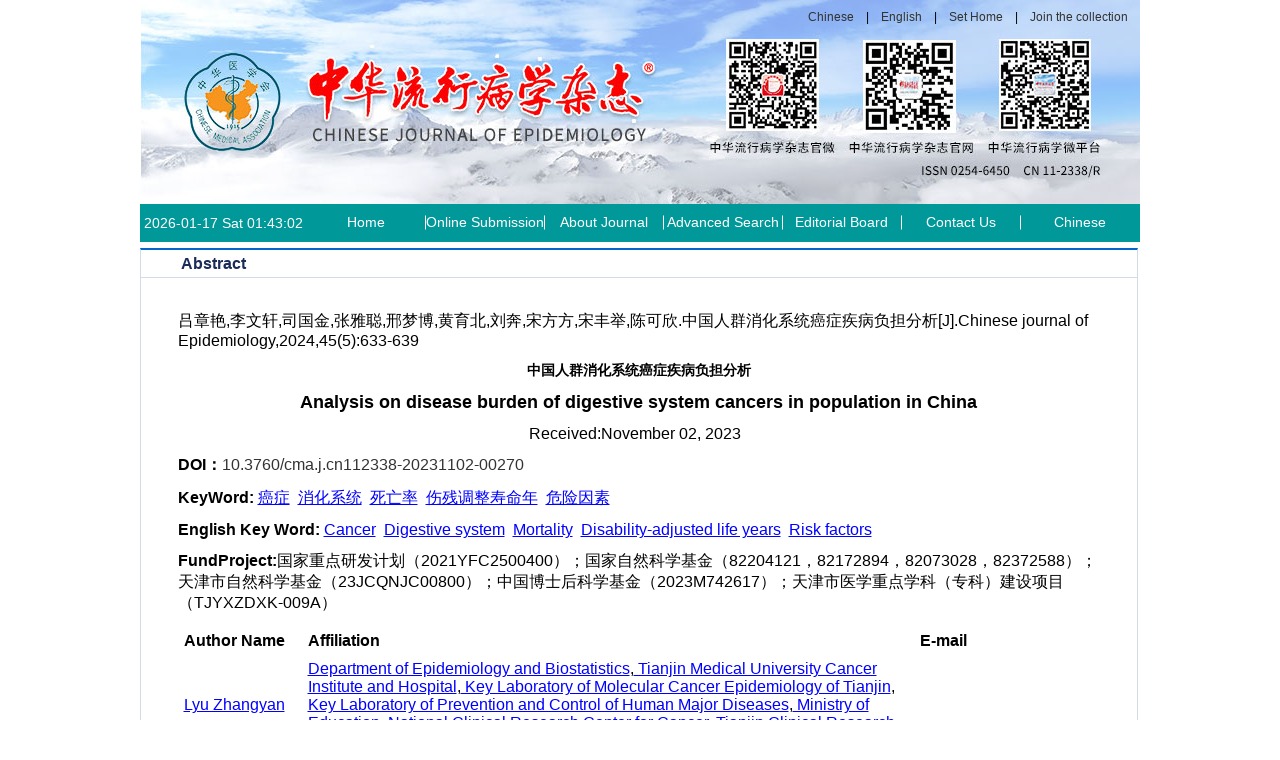

--- FILE ---
content_type: text/html; charset=utf-8
request_url: http://chinaepi.icdc.cn/zhlxbxen/ch/reader/view_abstract.aspx?file_no=20240503&flag=1
body_size: 11292
content:

<!DOCTYPE>
<html xmlns="http://www.w3.org/1999/xhtml">
<head>
    <meta http-equiv="Content-Type" content="text/html; charset=utf-8" />
    <title>中国人群消化系统癌症疾病负担分析-Analysis on disease burden of digestive system cancers in population in China</title>
<meta http-equiv="Content-Language" content="zh-en">
<meta http-equiv="Content-Type" content="text/html; charset=utf-8">
<meta name="keywords" content="癌症;消化系统;死亡率;伤残调整寿命年;危险因素"/>
<meta name="HW.ad-path" content="http://chinaepi.icdc.cn/zhlxbxen/ch/reader/view_abstract.aspx?file_no=20240503"/>
<meta name="HW.identifier" content="http://chinaepi.icdc.cn/zhlxbxen/ch/reader/view_abstract.aspx?file_no=20240503"/>
<meta name="DC.Format" content="text/html"/>
<meta name="DC.Language" content="en"/>
<meta name="DC.Title" content="中国人群消化系统癌症疾病负担分析"/>
<meta name="DC.Identifier" content="10.3760/cma.j.cn112338-20231102-00270"/>
<meta name="DC.Contributor" content="吕章艳"/>
<meta name="DC.Contributor" content="李文轩"/>
<meta name="DC.Contributor" content="司国金"/>
<meta name="DC.Contributor" content="张雅聪"/>
<meta name="DC.Contributor" content="邢梦博"/>
<meta name="DC.Contributor" content="黄育北"/>
<meta name="DC.Contributor" content="刘奔"/>
<meta name="DC.Contributor" content="宋方方"/>
<meta name="DC.Contributor" content="宋丰举"/>
<meta name="DC.Contributor" content="陈可欣"/>
<meta name="DC.Date" content=""/>
<meta name="DC.Keywords" content="癌症;消化系统;死亡率;伤残调整寿命年;危险因素"/>
<meta name="DC.Keywords" content="Cancer;Digestive system;Mortality;Disability-adjusted life years;Risk factors"/>
<meta name="Description" content="目的 了解中国人群消化系统癌症的发病、死亡情况及不同危险因素所导致的疾病负担的变化趋势。方法 资料来源于GLOBOCAN 2020和2019年全球疾病负担研究数据库中的中国人群数据，应用Excel 2019和R 4.2.1软件，采用年龄标化发病率（ASIR）、年龄标化死亡率（ASMR）、年龄标化伤残调整寿命年（DALY）率及其变化率等指标，描述消化系统癌症归因于各类危险因素的疾病负担及其变化趋势。结果 2020年中国消化系统癌症的ASIR为83.00/10万，ASMR为63.80/10万，发病和死亡例数均随年龄增长而增加，且各年龄组男性消化系统癌症发病及死亡例数均高于女性。1990-2019年中国食管癌、胃癌、肝癌的年龄标化DALY率呈下降趋势（变化率分别为-45.26%、-46.87%、-65.63%），而胰腺癌、结直肠癌、胆囊胆管癌的年龄标化DALY率呈上升趋势（变化率分别为67.61%、30.52%、7.21%），死亡率的变化趋势与DALY率一致。与归因于行为因素的年龄标化DALY率的比例相比，1990-2019年食管癌、肝癌、胰腺癌和结直肠癌归因于代谢因素的年龄标化DALY率占该癌种总年龄标化DALY率的比例均逐年升高。1990-2019年中国胃癌、肝癌、胰腺癌、胆囊胆管癌不同归因的年龄标化DALY率排序无显著变化，但食管癌和结直肠癌年龄标化DALY率的部分归因因素排序有所提前（食管癌：高BMI；结直肠癌：低牛奶摄入、低全谷物摄入）。结论 2020年中国消化系统癌症的发病及死亡流行情况严重，1990-2019年中国消化系统癌症归因于代谢因素的疾病负担比例逐年上升，且部分消化系统癌症的疾病负担归因次序发生了显著变化。;Objective To explore the incidence and mortality of digestive system cancers, and the trend of the disease burden attributed to different risk factors in population in China. Methods Data were obtained from the GLOBOCAN 2020 and the Global Burden of Disease Study in 2019 databases and only the data from the Chinese population were included. Using Excel 2019 and R 4.2.1 software, indicators including age-standardized incidence rate (ASIR), age-standardized mortality rate (ASMR), age-standardized disability-adjusted life year (DALY) rate and its rate of change were used to illustrate the disease burden of digestive system cancers attributed to different factors and their trends. Results In 2020, the ASIR of digestive system cancers in China was 83.00/100 000, and the ASMR was 63.80/100 000. The numbers of digestive system cancer cases and deaths increased with age, and more cases and deaths occurred in men than in women in all age groups. The age-standardized DALY rate of esophageal cancer, gastric cancer and liver cancers showed decreasing trends in China from 1990 to 2019 (rate of change: -45.26%, -46.87%, and -65.63%, respectively), whereas the age-standardized DALY rate of pancreatic cancer, colorectal cancer and gallbladder and biliary tract cancer showed increasing trends (rate of change: 67.61%, 30.52%, and 7.21%, respectively). The trend of the mortality rate was consistent with the DALY rate. Compared with the age-standardized DALY rate attributed to behavioral factors, the annual proportion of the age-standardized DALY rate attributed to metabolic factors to the total age-standardized DALY rate of esophageal cancer, liver cancer, pancreatic cancer, and colorectal cancer increased from 1990 to 2019. There was no significant change in the rank of age-standardized DALY rate of gastric cancer, liver cancer, pancreatic cancer, and gallbladder and biliary tract cancer attributed to different risk factors in China from 1990 to 2019, but the rank of certain attributed risk factors for the age-standardized DALY rate of esophageal cancer and colorectal cancer moved ahead (esophageal cancer: high BMI; colorectal cancer: low milk intake, and low whole-grain intake). Conclusions The incidence and mortality of digestive system cancers was serious in China in 2020, and the annual proportion of the disease burden of digestive system cancers attributed to metabolic factors increased from 1990 to 2019. The rank of attributed risk factors for several digestive system cancers changed significantly."/>
<meta name="Keywords" content="癌症;消化系统;死亡率;伤残调整寿命年;危险因素;Cancer;Digestive system;Mortality;Disability-adjusted life years;Risk factors"/>
<meta name="citation_title" content="中国人群消化系统癌症疾病负担分析"/>
<meta name="citation_journal_title" content="Chinese journal of Epidemiology"/>
<meta name="citation_author" content="吕章艳"/>
<meta name="citation_author" content="李文轩"/>
<meta name="citation_author" content="司国金"/>
<meta name="citation_author" content="张雅聪"/>
<meta name="citation_author" content="邢梦博"/>
<meta name="citation_author" content="黄育北"/>
<meta name="citation_author" content="刘奔"/>
<meta name="citation_author" content="宋方方"/>
<meta name="citation_author" content="宋丰举"/>
<meta name="citation_author" content="陈可欣"/>
<meta name="citation_volume" content="45"/>
<meta name="citation_issue" content="5"/>
<meta name="citation_date" content="20240514"/>
<meta name="citation_firstpage" content="633"/>
<meta name="citation_lastpage" content="639"/>

    
    <script type="text/javascript" src="../js/checkform.js"></script>
    <script type="text/javascript" src="/js/jquery.js"></script>
    <link href="../css/index_css.css" rel="stylesheet" />
    <link href="../css/module_css.css" rel="stylesheet" />
    <link href="../css/Erji_style.css" type="text/css" rel="stylesheet">
    <link href="../css/front_table_css.css" rel="stylesheet" type="text/css">
    <script type="text/javascript">
        // Executes the function when DOM will be loaded fully
        $(document).ready(function () {
            // hover property will help us set the events for mouse enter and mouse leave
            $('.navigation li').hover(
            // When mouse enters the .navigation element
		function () {
		    //Fade in the navigation submenu
		    $('dl', this).fadeIn(); 	// fadeIn will show the sub cat menu
		},
            // When mouse leaves the .navigation element
		function () {
		    //Fade out the navigation submenu
		    $('dl', this).fadeOut();  // fadeOut will hide the sub cat menu		
		}
	);
        });
    </script>
    <script>
          function addCookie(url, title) {
   
            if (document.all) {
                window.external.addFavorite(url, title);
            }
            else if (window.sidebar) {
                window.sidebar.addPanel(title, url, "");
            } else {
                alert("加入收藏失败，请使用Ctrl+D进行添加"); 
            }
        }

        function setHomepage(homeurl) {
            if (document.all) {
                document.body.style.behavior = 'url(#default#homepage)';
                document.body.setHomePage(homeurl);

            }
            else if (window.sidebar) {
                if (window.netscape) {
                    try {
                        netscape.security.PrivilegeManager.enablePrivilege("UniversalXPConnect");
                    }
                    catch (e) {
                        alert("The operation is the browser refused, if you want to enable this feature, please enter in the address column about:config,then the item signed.applets.codebase_principal_support =true");
                    }
                }
                var prefs = Components.classes['@mozilla.org/preferences-service;1'].getService(Components.interfaces.nsIPrefBranch);
                prefs.setCharPref('browser.startup.homepage', homeurl);
            }
        } 
    </script>
    
       
</head>

<body  onload="tick()">
    <div class="et_header">
        <div class="header">
            <div class="logo">
             <div><a href="/zhlxbx/ch/index.aspx">Chinese</a>|<a href="/zhlxbxen/ch/index.aspx">English</a>|<a href="#" onclick="setHomepage(document.location.href);">Set Home</a>|<a href="#" rel="sidebar" onclick="addCookie(document.location.href,'Editorial Department, Chinese journal of Epidemiology');">Join the collection</a></div></div>
            <div class="Nav">
                <div class="sj" id="showTime">
                </div>
                <ul class="navigation">
                     <li class="atk" style=" background:none;"><A href="../index.aspx">Home</A><div class="clear"></div></li> <li><A href="http://cmaes.medline.org.cn">Online Submission</A><div class="clear"></div></li> <li><A href="../first_menu.aspx?parent_id=20140808110358001">About Journal</A><div class="clear"></div></li> <li><A href="../reader/key_query.aspx">Advanced Search</A><div class="clear"></div></li> <li><A href="../reader/more_news_list.aspx?category_id=bwh">Editorial Board</A><div class="clear"></div></li> <li><A href="../first_menu.aspx?parent_id=20140808112059001">Contact Us</A><div class="clear"></div></li> <li><A href="../../../zhlxbx/ch/index.aspx">Chinese</A><div class="clear"></div></li>
                </ul>
            </div>
        </div>
    </div>
	<p style="clear:both;"></p>
    <div class="et_content">
<span id="ErrorMessage"></span>


<div class="erji">
<div class="Erji-box">

<div id="zhong" class="Erji-right">
    <div class="Erji-right-tit">
	            <span class="tit"> Abstract 
				</span></div>
    <div class="Erji-right-box" id="content_width">
    <table cellspacing="1" cellpadding="4" align="center" id="QueryUI" class="front_table">
  <tr> 
    <td height="420" valign="top" align="center">
      <table width="100%" border="0"  cellpadding="0" cellspacing="0">
      <tr> 
      <td align=left vAlign=top > 
	   <table border="0" cellpadding="0" cellspacing="0" width="100%">
         <tr>
          <td width="100%">
            <table border="0" cellpadding="4" cellspacing="4" width="100%">
			<tr>
                <td width="100%" height="20" ><span id="ReferenceText">吕章艳,李文轩,司国金,张雅聪,邢梦博,黄育北,刘奔,宋方方,宋丰举,陈可欣.中国人群消化系统癌症疾病负担分析[J].Chinese journal of Epidemiology,2024,45(5):633-639</span></td>
              </tr>
			<tr>
				<td width="100%" height="20" align="center"><font size="4"><b><span id="FileTitle" style="font-size:14px">中国人群消化系统癌症疾病负担分析</span></b></font></td>
			</tr>
	       <tr>
                <td width="100%" align="center"><font size="4"><b><span id="EnTitle">Analysis on disease burden of digestive system cancers in population in China</span></b></font></td>
           </tr>
	       <tr>
                <td width="100%" align="center"><span id="SendTime">Received:November 02, 2023</span>&nbsp;&nbsp;<span id="LastModifyTime"></span></b></td>
              </tr>
	       <tr>
                <td width="100%" height="20" ><b>DOI：</b><span id="DOI"><a href='http://dx.doi.org/10.3760/cma.j.cn112338-20231102-00270'>10.3760/cma.j.cn112338-20231102-00270</a></span></td>
              </tr>
	       <tr>
				<td width="100%" height="20" ><b><span id="KeyWordLabel">KeyWord</span>:</b>&nbsp;<span id="KeyWord"><a href="http://yyws.alljournals.cn/search.aspx?subject=medicine_health&major=yfyxwsx&orderby=referenced&field=key_word&q=%e7%99%8c%e7%97%87&encoding=utf8" target="_blank"><font color='blue'><u>癌症</u></font></a>&nbsp;&nbsp;<a href="http://yyws.alljournals.cn/search.aspx?subject=medicine_health&major=yfyxwsx&orderby=referenced&field=key_word&q=%e6%b6%88%e5%8c%96%e7%b3%bb%e7%bb%9f&encoding=utf8" target="_blank"><font color='blue'><u>消化系统</u></font></a>&nbsp;&nbsp;<a href="http://yyws.alljournals.cn/search.aspx?subject=medicine_health&major=yfyxwsx&orderby=referenced&field=key_word&q=%e6%ad%bb%e4%ba%a1%e7%8e%87&encoding=utf8" target="_blank"><font color='blue'><u>死亡率</u></font></a>&nbsp;&nbsp;<a href="http://yyws.alljournals.cn/search.aspx?subject=medicine_health&major=yfyxwsx&orderby=referenced&field=key_word&q=%e4%bc%a4%e6%ae%8b%e8%b0%83%e6%95%b4%e5%af%bf%e5%91%bd%e5%b9%b4&encoding=utf8" target="_blank"><font color='blue'><u>伤残调整寿命年</u></font></a>&nbsp;&nbsp;<a href="http://yyws.alljournals.cn/search.aspx?subject=medicine_health&major=yfyxwsx&orderby=referenced&field=key_word&q=%e5%8d%b1%e9%99%a9%e5%9b%a0%e7%b4%a0&encoding=utf8" target="_blank"><font color='blue'><u>危险因素</u></font></a></span></td>
	       </tr>
	       <tr>
                <td width="100%" height="20" ><b><span id="EnKeyWordLabel">English Key Word</span>:</b>&nbsp;<span id="EnKeyWord"><a href="http://yyws.alljournals.cn/search.aspx?subject=medicine_health&major=yfyxwsx&orderby=referenced&field=key_word&q=Cancer&encoding=utf8" target="_blank"><font color='blue'><u>Cancer</u></font></a>&nbsp;&nbsp;<a href="http://yyws.alljournals.cn/search.aspx?subject=medicine_health&major=yfyxwsx&orderby=referenced&field=key_word&q=Digestive+system&encoding=utf8" target="_blank"><font color='blue'><u>Digestive system</u></font></a>&nbsp;&nbsp;<a href="http://yyws.alljournals.cn/search.aspx?subject=medicine_health&major=yfyxwsx&orderby=referenced&field=key_word&q=Mortality&encoding=utf8" target="_blank"><font color='blue'><u>Mortality</u></font></a>&nbsp;&nbsp;<a href="http://yyws.alljournals.cn/search.aspx?subject=medicine_health&major=yfyxwsx&orderby=referenced&field=key_word&q=Disability-adjusted+life+years&encoding=utf8" target="_blank"><font color='blue'><u>Disability-adjusted life years</u></font></a>&nbsp;&nbsp;<a href="http://yyws.alljournals.cn/search.aspx?subject=medicine_health&major=yfyxwsx&orderby=referenced&field=key_word&q=Risk+factors&encoding=utf8" target="_blank"><font color='blue'><u>Risk factors</u></font></a></span></td>
           </tr>
	       <tr>
                <td width="100%" height="20" ><b><span id="FundProjectLabel">FundProject</span>:</b><span id="FundProject">国家重点研发计划（2021YFC2500400）；国家自然科学基金（82204121，82172894，82073028，82372588）；天津市自然科学基金（23JCQNJC00800）；中国博士后科学基金（2023M742617）；天津市医学重点学科（专科）建设项目（TJYXZDXK-009A）</span></td>
           </tr>
		   
	       <tr>
                <td width="100%" height="20" ><span id="Author"><table border="0px"  cellpadding="4" cellspacing="2" width="100%" align="center"  border-style="Ridge" 	GridLines="None" BorderWidth="0px" BorderColor="White" BackColor="White"  CellPadding="3"	CellSpacing="1"><tr><td nowrap><b>Author Name</b></td><td><b>Affiliation</b></td><td><b>E-mail</b></td></tr><tr><td nowrap><a href="http://yyws.alljournals.cn/search.aspx?subject=medicine_health&major=yfyxwsx&orderby=referenced&field=author_name&q=Lyu+Zhangyan&encoding=utf8" target="_blank"><font color='blue'><u>Lyu Zhangyan</u></font></a>&nbsp;</td><td><a href="http://yyws.alljournals.cn/search.aspx?subject=medicine_health&major=yfyxwsx&orderby=referenced&field=institution&q=Department of Epidemiology and Biostatistics" target="_blank"><font color='blue'><u>Department of Epidemiology and Biostatistics</u></font></a>,<a href="http://yyws.alljournals.cn/search.aspx?subject=medicine_health&major=yfyxwsx&orderby=referenced&field=institution&q= Tianjin Medical University Cancer Institute and Hospital" target="_blank"><font color='blue'><u> Tianjin Medical University Cancer Institute and Hospital</u></font></a>,<a href="http://yyws.alljournals.cn/search.aspx?subject=medicine_health&major=yfyxwsx&orderby=referenced&field=institution&q= Key Laboratory of Molecular Cancer Epidemiology of Tianjin" target="_blank"><font color='blue'><u> Key Laboratory of Molecular Cancer Epidemiology of Tianjin</u></font></a>,<a href="http://yyws.alljournals.cn/search.aspx?subject=medicine_health&major=yfyxwsx&orderby=referenced&field=institution&q= Key Laboratory of Prevention and Control of Human Major Diseases" target="_blank"><font color='blue'><u> Key Laboratory of Prevention and Control of Human Major Diseases</u></font></a>,<a href="http://yyws.alljournals.cn/search.aspx?subject=medicine_health&major=yfyxwsx&orderby=referenced&field=institution&q= Ministry of Education" target="_blank"><font color='blue'><u> Ministry of Education</u></font></a>,<a href="http://yyws.alljournals.cn/search.aspx?subject=medicine_health&major=yfyxwsx&orderby=referenced&field=institution&q= National Clinical Research Center for Cancer" target="_blank"><font color='blue'><u> National Clinical Research Center for Cancer</u></font></a>,<a href="http://yyws.alljournals.cn/search.aspx?subject=medicine_health&major=yfyxwsx&orderby=referenced&field=institution&q= Tianjin Clinical Research Center for Cancer" target="_blank"><font color='blue'><u> Tianjin Clinical Research Center for Cancer</u></font></a>,<a href="http://yyws.alljournals.cn/search.aspx?subject=medicine_health&major=yfyxwsx&orderby=referenced&field=institution&q= Tianjin 300060" target="_blank"><font color='blue'><u> Tianjin 300060</u></font></a>,<a href="http://yyws.alljournals.cn/search.aspx?subject=medicine_health&major=yfyxwsx&orderby=referenced&field=institution&q= China" target="_blank"><font color='blue'><u> China</u></font></a>&nbsp;</td><td><a href="mailto:"></a>&nbsp;</td></tr><tr><td nowrap><a href="http://yyws.alljournals.cn/search.aspx?subject=medicine_health&major=yfyxwsx&orderby=referenced&field=author_name&q=Li+Wenxuan&encoding=utf8" target="_blank"><font color='blue'><u>Li Wenxuan</u></font></a>&nbsp;</td><td><a href="http://yyws.alljournals.cn/search.aspx?subject=medicine_health&major=yfyxwsx&orderby=referenced&field=institution&q=Department of Epidemiology and Biostatistics" target="_blank"><font color='blue'><u>Department of Epidemiology and Biostatistics</u></font></a>,<a href="http://yyws.alljournals.cn/search.aspx?subject=medicine_health&major=yfyxwsx&orderby=referenced&field=institution&q= Tianjin Medical University Cancer Institute and Hospital" target="_blank"><font color='blue'><u> Tianjin Medical University Cancer Institute and Hospital</u></font></a>,<a href="http://yyws.alljournals.cn/search.aspx?subject=medicine_health&major=yfyxwsx&orderby=referenced&field=institution&q= Key Laboratory of Molecular Cancer Epidemiology of Tianjin" target="_blank"><font color='blue'><u> Key Laboratory of Molecular Cancer Epidemiology of Tianjin</u></font></a>,<a href="http://yyws.alljournals.cn/search.aspx?subject=medicine_health&major=yfyxwsx&orderby=referenced&field=institution&q= Key Laboratory of Prevention and Control of Human Major Diseases" target="_blank"><font color='blue'><u> Key Laboratory of Prevention and Control of Human Major Diseases</u></font></a>,<a href="http://yyws.alljournals.cn/search.aspx?subject=medicine_health&major=yfyxwsx&orderby=referenced&field=institution&q= Ministry of Education" target="_blank"><font color='blue'><u> Ministry of Education</u></font></a>,<a href="http://yyws.alljournals.cn/search.aspx?subject=medicine_health&major=yfyxwsx&orderby=referenced&field=institution&q= National Clinical Research Center for Cancer" target="_blank"><font color='blue'><u> National Clinical Research Center for Cancer</u></font></a>,<a href="http://yyws.alljournals.cn/search.aspx?subject=medicine_health&major=yfyxwsx&orderby=referenced&field=institution&q= Tianjin Clinical Research Center for Cancer" target="_blank"><font color='blue'><u> Tianjin Clinical Research Center for Cancer</u></font></a>,<a href="http://yyws.alljournals.cn/search.aspx?subject=medicine_health&major=yfyxwsx&orderby=referenced&field=institution&q= Tianjin 300060" target="_blank"><font color='blue'><u> Tianjin 300060</u></font></a>,<a href="http://yyws.alljournals.cn/search.aspx?subject=medicine_health&major=yfyxwsx&orderby=referenced&field=institution&q= China" target="_blank"><font color='blue'><u> China</u></font></a>&nbsp;</td><td><a href="mailto:"></a>&nbsp;</td></tr><tr><td nowrap><a href="http://yyws.alljournals.cn/search.aspx?subject=medicine_health&major=yfyxwsx&orderby=referenced&field=author_name&q=Si+Guojin&encoding=utf8" target="_blank"><font color='blue'><u>Si Guojin</u></font></a>&nbsp;</td><td><a href="http://yyws.alljournals.cn/search.aspx?subject=medicine_health&major=yfyxwsx&orderby=referenced&field=institution&q=Department of Epidemiology and Biostatistics" target="_blank"><font color='blue'><u>Department of Epidemiology and Biostatistics</u></font></a>,<a href="http://yyws.alljournals.cn/search.aspx?subject=medicine_health&major=yfyxwsx&orderby=referenced&field=institution&q= Tianjin Medical University Cancer Institute and Hospital" target="_blank"><font color='blue'><u> Tianjin Medical University Cancer Institute and Hospital</u></font></a>,<a href="http://yyws.alljournals.cn/search.aspx?subject=medicine_health&major=yfyxwsx&orderby=referenced&field=institution&q= Key Laboratory of Molecular Cancer Epidemiology of Tianjin" target="_blank"><font color='blue'><u> Key Laboratory of Molecular Cancer Epidemiology of Tianjin</u></font></a>,<a href="http://yyws.alljournals.cn/search.aspx?subject=medicine_health&major=yfyxwsx&orderby=referenced&field=institution&q= Key Laboratory of Prevention and Control of Human Major Diseases" target="_blank"><font color='blue'><u> Key Laboratory of Prevention and Control of Human Major Diseases</u></font></a>,<a href="http://yyws.alljournals.cn/search.aspx?subject=medicine_health&major=yfyxwsx&orderby=referenced&field=institution&q= Ministry of Education" target="_blank"><font color='blue'><u> Ministry of Education</u></font></a>,<a href="http://yyws.alljournals.cn/search.aspx?subject=medicine_health&major=yfyxwsx&orderby=referenced&field=institution&q= National Clinical Research Center for Cancer" target="_blank"><font color='blue'><u> National Clinical Research Center for Cancer</u></font></a>,<a href="http://yyws.alljournals.cn/search.aspx?subject=medicine_health&major=yfyxwsx&orderby=referenced&field=institution&q= Tianjin Clinical Research Center for Cancer" target="_blank"><font color='blue'><u> Tianjin Clinical Research Center for Cancer</u></font></a>,<a href="http://yyws.alljournals.cn/search.aspx?subject=medicine_health&major=yfyxwsx&orderby=referenced&field=institution&q= Tianjin 300060" target="_blank"><font color='blue'><u> Tianjin 300060</u></font></a>,<a href="http://yyws.alljournals.cn/search.aspx?subject=medicine_health&major=yfyxwsx&orderby=referenced&field=institution&q= China" target="_blank"><font color='blue'><u> China</u></font></a>&nbsp;</td><td><a href="mailto:"></a>&nbsp;</td></tr><tr><td nowrap><a href="http://yyws.alljournals.cn/search.aspx?subject=medicine_health&major=yfyxwsx&orderby=referenced&field=author_name&q=Zhang+Yacong&encoding=utf8" target="_blank"><font color='blue'><u>Zhang Yacong</u></font></a>&nbsp;</td><td><a href="http://yyws.alljournals.cn/search.aspx?subject=medicine_health&major=yfyxwsx&orderby=referenced&field=institution&q=Department of Epidemiology and Biostatistics" target="_blank"><font color='blue'><u>Department of Epidemiology and Biostatistics</u></font></a>,<a href="http://yyws.alljournals.cn/search.aspx?subject=medicine_health&major=yfyxwsx&orderby=referenced&field=institution&q= Tianjin Medical University Cancer Institute and Hospital" target="_blank"><font color='blue'><u> Tianjin Medical University Cancer Institute and Hospital</u></font></a>,<a href="http://yyws.alljournals.cn/search.aspx?subject=medicine_health&major=yfyxwsx&orderby=referenced&field=institution&q= Key Laboratory of Molecular Cancer Epidemiology of Tianjin" target="_blank"><font color='blue'><u> Key Laboratory of Molecular Cancer Epidemiology of Tianjin</u></font></a>,<a href="http://yyws.alljournals.cn/search.aspx?subject=medicine_health&major=yfyxwsx&orderby=referenced&field=institution&q= Key Laboratory of Prevention and Control of Human Major Diseases" target="_blank"><font color='blue'><u> Key Laboratory of Prevention and Control of Human Major Diseases</u></font></a>,<a href="http://yyws.alljournals.cn/search.aspx?subject=medicine_health&major=yfyxwsx&orderby=referenced&field=institution&q= Ministry of Education" target="_blank"><font color='blue'><u> Ministry of Education</u></font></a>,<a href="http://yyws.alljournals.cn/search.aspx?subject=medicine_health&major=yfyxwsx&orderby=referenced&field=institution&q= National Clinical Research Center for Cancer" target="_blank"><font color='blue'><u> National Clinical Research Center for Cancer</u></font></a>,<a href="http://yyws.alljournals.cn/search.aspx?subject=medicine_health&major=yfyxwsx&orderby=referenced&field=institution&q= Tianjin Clinical Research Center for Cancer" target="_blank"><font color='blue'><u> Tianjin Clinical Research Center for Cancer</u></font></a>,<a href="http://yyws.alljournals.cn/search.aspx?subject=medicine_health&major=yfyxwsx&orderby=referenced&field=institution&q= Tianjin 300060" target="_blank"><font color='blue'><u> Tianjin 300060</u></font></a>,<a href="http://yyws.alljournals.cn/search.aspx?subject=medicine_health&major=yfyxwsx&orderby=referenced&field=institution&q= China" target="_blank"><font color='blue'><u> China</u></font></a>&nbsp;</td><td><a href="mailto:"></a>&nbsp;</td></tr><tr><td nowrap><a href="http://yyws.alljournals.cn/search.aspx?subject=medicine_health&major=yfyxwsx&orderby=referenced&field=author_name&q=Xing+Mengbo&encoding=utf8" target="_blank"><font color='blue'><u>Xing Mengbo</u></font></a>&nbsp;</td><td><a href="http://yyws.alljournals.cn/search.aspx?subject=medicine_health&major=yfyxwsx&orderby=referenced&field=institution&q=Department of Epidemiology and Biostatistics" target="_blank"><font color='blue'><u>Department of Epidemiology and Biostatistics</u></font></a>,<a href="http://yyws.alljournals.cn/search.aspx?subject=medicine_health&major=yfyxwsx&orderby=referenced&field=institution&q= Tianjin Medical University Cancer Institute and Hospital" target="_blank"><font color='blue'><u> Tianjin Medical University Cancer Institute and Hospital</u></font></a>,<a href="http://yyws.alljournals.cn/search.aspx?subject=medicine_health&major=yfyxwsx&orderby=referenced&field=institution&q= Key Laboratory of Molecular Cancer Epidemiology of Tianjin" target="_blank"><font color='blue'><u> Key Laboratory of Molecular Cancer Epidemiology of Tianjin</u></font></a>,<a href="http://yyws.alljournals.cn/search.aspx?subject=medicine_health&major=yfyxwsx&orderby=referenced&field=institution&q= Key Laboratory of Prevention and Control of Human Major Diseases" target="_blank"><font color='blue'><u> Key Laboratory of Prevention and Control of Human Major Diseases</u></font></a>,<a href="http://yyws.alljournals.cn/search.aspx?subject=medicine_health&major=yfyxwsx&orderby=referenced&field=institution&q= Ministry of Education" target="_blank"><font color='blue'><u> Ministry of Education</u></font></a>,<a href="http://yyws.alljournals.cn/search.aspx?subject=medicine_health&major=yfyxwsx&orderby=referenced&field=institution&q= National Clinical Research Center for Cancer" target="_blank"><font color='blue'><u> National Clinical Research Center for Cancer</u></font></a>,<a href="http://yyws.alljournals.cn/search.aspx?subject=medicine_health&major=yfyxwsx&orderby=referenced&field=institution&q= Tianjin Clinical Research Center for Cancer" target="_blank"><font color='blue'><u> Tianjin Clinical Research Center for Cancer</u></font></a>,<a href="http://yyws.alljournals.cn/search.aspx?subject=medicine_health&major=yfyxwsx&orderby=referenced&field=institution&q= Tianjin 300060" target="_blank"><font color='blue'><u> Tianjin 300060</u></font></a>,<a href="http://yyws.alljournals.cn/search.aspx?subject=medicine_health&major=yfyxwsx&orderby=referenced&field=institution&q= China" target="_blank"><font color='blue'><u> China</u></font></a>&nbsp;</td><td><a href="mailto:"></a>&nbsp;</td></tr><tr><td nowrap><a href="http://yyws.alljournals.cn/search.aspx?subject=medicine_health&major=yfyxwsx&orderby=referenced&field=author_name&q=Huang+Yubei&encoding=utf8" target="_blank"><font color='blue'><u>Huang Yubei</u></font></a>&nbsp;</td><td><a href="http://yyws.alljournals.cn/search.aspx?subject=medicine_health&major=yfyxwsx&orderby=referenced&field=institution&q=Department of Epidemiology and Biostatistics" target="_blank"><font color='blue'><u>Department of Epidemiology and Biostatistics</u></font></a>,<a href="http://yyws.alljournals.cn/search.aspx?subject=medicine_health&major=yfyxwsx&orderby=referenced&field=institution&q= Tianjin Medical University Cancer Institute and Hospital" target="_blank"><font color='blue'><u> Tianjin Medical University Cancer Institute and Hospital</u></font></a>,<a href="http://yyws.alljournals.cn/search.aspx?subject=medicine_health&major=yfyxwsx&orderby=referenced&field=institution&q= Key Laboratory of Molecular Cancer Epidemiology of Tianjin" target="_blank"><font color='blue'><u> Key Laboratory of Molecular Cancer Epidemiology of Tianjin</u></font></a>,<a href="http://yyws.alljournals.cn/search.aspx?subject=medicine_health&major=yfyxwsx&orderby=referenced&field=institution&q= Key Laboratory of Prevention and Control of Human Major Diseases" target="_blank"><font color='blue'><u> Key Laboratory of Prevention and Control of Human Major Diseases</u></font></a>,<a href="http://yyws.alljournals.cn/search.aspx?subject=medicine_health&major=yfyxwsx&orderby=referenced&field=institution&q= Ministry of Education" target="_blank"><font color='blue'><u> Ministry of Education</u></font></a>,<a href="http://yyws.alljournals.cn/search.aspx?subject=medicine_health&major=yfyxwsx&orderby=referenced&field=institution&q= National Clinical Research Center for Cancer" target="_blank"><font color='blue'><u> National Clinical Research Center for Cancer</u></font></a>,<a href="http://yyws.alljournals.cn/search.aspx?subject=medicine_health&major=yfyxwsx&orderby=referenced&field=institution&q= Tianjin Clinical Research Center for Cancer" target="_blank"><font color='blue'><u> Tianjin Clinical Research Center for Cancer</u></font></a>,<a href="http://yyws.alljournals.cn/search.aspx?subject=medicine_health&major=yfyxwsx&orderby=referenced&field=institution&q= Tianjin 300060" target="_blank"><font color='blue'><u> Tianjin 300060</u></font></a>,<a href="http://yyws.alljournals.cn/search.aspx?subject=medicine_health&major=yfyxwsx&orderby=referenced&field=institution&q= China" target="_blank"><font color='blue'><u> China</u></font></a>&nbsp;</td><td><a href="mailto:"></a>&nbsp;</td></tr><tr><td nowrap><a href="http://yyws.alljournals.cn/search.aspx?subject=medicine_health&major=yfyxwsx&orderby=referenced&field=author_name&q=Liu+Ben&encoding=utf8" target="_blank"><font color='blue'><u>Liu Ben</u></font></a>&nbsp;</td><td><a href="http://yyws.alljournals.cn/search.aspx?subject=medicine_health&major=yfyxwsx&orderby=referenced&field=institution&q=Department of Epidemiology and Biostatistics" target="_blank"><font color='blue'><u>Department of Epidemiology and Biostatistics</u></font></a>,<a href="http://yyws.alljournals.cn/search.aspx?subject=medicine_health&major=yfyxwsx&orderby=referenced&field=institution&q= Tianjin Medical University Cancer Institute and Hospital" target="_blank"><font color='blue'><u> Tianjin Medical University Cancer Institute and Hospital</u></font></a>,<a href="http://yyws.alljournals.cn/search.aspx?subject=medicine_health&major=yfyxwsx&orderby=referenced&field=institution&q= Key Laboratory of Molecular Cancer Epidemiology of Tianjin" target="_blank"><font color='blue'><u> Key Laboratory of Molecular Cancer Epidemiology of Tianjin</u></font></a>,<a href="http://yyws.alljournals.cn/search.aspx?subject=medicine_health&major=yfyxwsx&orderby=referenced&field=institution&q= Key Laboratory of Prevention and Control of Human Major Diseases" target="_blank"><font color='blue'><u> Key Laboratory of Prevention and Control of Human Major Diseases</u></font></a>,<a href="http://yyws.alljournals.cn/search.aspx?subject=medicine_health&major=yfyxwsx&orderby=referenced&field=institution&q= Ministry of Education" target="_blank"><font color='blue'><u> Ministry of Education</u></font></a>,<a href="http://yyws.alljournals.cn/search.aspx?subject=medicine_health&major=yfyxwsx&orderby=referenced&field=institution&q= National Clinical Research Center for Cancer" target="_blank"><font color='blue'><u> National Clinical Research Center for Cancer</u></font></a>,<a href="http://yyws.alljournals.cn/search.aspx?subject=medicine_health&major=yfyxwsx&orderby=referenced&field=institution&q= Tianjin Clinical Research Center for Cancer" target="_blank"><font color='blue'><u> Tianjin Clinical Research Center for Cancer</u></font></a>,<a href="http://yyws.alljournals.cn/search.aspx?subject=medicine_health&major=yfyxwsx&orderby=referenced&field=institution&q= Tianjin 300060" target="_blank"><font color='blue'><u> Tianjin 300060</u></font></a>,<a href="http://yyws.alljournals.cn/search.aspx?subject=medicine_health&major=yfyxwsx&orderby=referenced&field=institution&q= China" target="_blank"><font color='blue'><u> China</u></font></a>&nbsp;</td><td><a href="mailto:"></a>&nbsp;</td></tr><tr><td nowrap><a href="http://yyws.alljournals.cn/search.aspx?subject=medicine_health&major=yfyxwsx&orderby=referenced&field=author_name&q=Song+Fangfang&encoding=utf8" target="_blank"><font color='blue'><u>Song Fangfang</u></font></a>&nbsp;</td><td><a href="http://yyws.alljournals.cn/search.aspx?subject=medicine_health&major=yfyxwsx&orderby=referenced&field=institution&q=Department of Epidemiology and Biostatistics" target="_blank"><font color='blue'><u>Department of Epidemiology and Biostatistics</u></font></a>,<a href="http://yyws.alljournals.cn/search.aspx?subject=medicine_health&major=yfyxwsx&orderby=referenced&field=institution&q= Tianjin Medical University Cancer Institute and Hospital" target="_blank"><font color='blue'><u> Tianjin Medical University Cancer Institute and Hospital</u></font></a>,<a href="http://yyws.alljournals.cn/search.aspx?subject=medicine_health&major=yfyxwsx&orderby=referenced&field=institution&q= Key Laboratory of Molecular Cancer Epidemiology of Tianjin" target="_blank"><font color='blue'><u> Key Laboratory of Molecular Cancer Epidemiology of Tianjin</u></font></a>,<a href="http://yyws.alljournals.cn/search.aspx?subject=medicine_health&major=yfyxwsx&orderby=referenced&field=institution&q= Key Laboratory of Prevention and Control of Human Major Diseases" target="_blank"><font color='blue'><u> Key Laboratory of Prevention and Control of Human Major Diseases</u></font></a>,<a href="http://yyws.alljournals.cn/search.aspx?subject=medicine_health&major=yfyxwsx&orderby=referenced&field=institution&q= Ministry of Education" target="_blank"><font color='blue'><u> Ministry of Education</u></font></a>,<a href="http://yyws.alljournals.cn/search.aspx?subject=medicine_health&major=yfyxwsx&orderby=referenced&field=institution&q= National Clinical Research Center for Cancer" target="_blank"><font color='blue'><u> National Clinical Research Center for Cancer</u></font></a>,<a href="http://yyws.alljournals.cn/search.aspx?subject=medicine_health&major=yfyxwsx&orderby=referenced&field=institution&q= Tianjin Clinical Research Center for Cancer" target="_blank"><font color='blue'><u> Tianjin Clinical Research Center for Cancer</u></font></a>,<a href="http://yyws.alljournals.cn/search.aspx?subject=medicine_health&major=yfyxwsx&orderby=referenced&field=institution&q= Tianjin 300060" target="_blank"><font color='blue'><u> Tianjin 300060</u></font></a>,<a href="http://yyws.alljournals.cn/search.aspx?subject=medicine_health&major=yfyxwsx&orderby=referenced&field=institution&q= China" target="_blank"><font color='blue'><u> China</u></font></a>&nbsp;</td><td><a href="mailto:"></a>&nbsp;</td></tr><tr><td nowrap><a href="http://yyws.alljournals.cn/search.aspx?subject=medicine_health&major=yfyxwsx&orderby=referenced&field=author_name&q=Song+Fengju&encoding=utf8" target="_blank"><font color='blue'><u>Song Fengju</u></font></a>&nbsp;</td><td><a href="http://yyws.alljournals.cn/search.aspx?subject=medicine_health&major=yfyxwsx&orderby=referenced&field=institution&q=Department of Epidemiology and Biostatistics" target="_blank"><font color='blue'><u>Department of Epidemiology and Biostatistics</u></font></a>,<a href="http://yyws.alljournals.cn/search.aspx?subject=medicine_health&major=yfyxwsx&orderby=referenced&field=institution&q= Tianjin Medical University Cancer Institute and Hospital" target="_blank"><font color='blue'><u> Tianjin Medical University Cancer Institute and Hospital</u></font></a>,<a href="http://yyws.alljournals.cn/search.aspx?subject=medicine_health&major=yfyxwsx&orderby=referenced&field=institution&q= Key Laboratory of Molecular Cancer Epidemiology of Tianjin" target="_blank"><font color='blue'><u> Key Laboratory of Molecular Cancer Epidemiology of Tianjin</u></font></a>,<a href="http://yyws.alljournals.cn/search.aspx?subject=medicine_health&major=yfyxwsx&orderby=referenced&field=institution&q= Key Laboratory of Prevention and Control of Human Major Diseases" target="_blank"><font color='blue'><u> Key Laboratory of Prevention and Control of Human Major Diseases</u></font></a>,<a href="http://yyws.alljournals.cn/search.aspx?subject=medicine_health&major=yfyxwsx&orderby=referenced&field=institution&q= Ministry of Education" target="_blank"><font color='blue'><u> Ministry of Education</u></font></a>,<a href="http://yyws.alljournals.cn/search.aspx?subject=medicine_health&major=yfyxwsx&orderby=referenced&field=institution&q= National Clinical Research Center for Cancer" target="_blank"><font color='blue'><u> National Clinical Research Center for Cancer</u></font></a>,<a href="http://yyws.alljournals.cn/search.aspx?subject=medicine_health&major=yfyxwsx&orderby=referenced&field=institution&q= Tianjin Clinical Research Center for Cancer" target="_blank"><font color='blue'><u> Tianjin Clinical Research Center for Cancer</u></font></a>,<a href="http://yyws.alljournals.cn/search.aspx?subject=medicine_health&major=yfyxwsx&orderby=referenced&field=institution&q= Tianjin 300060" target="_blank"><font color='blue'><u> Tianjin 300060</u></font></a>,<a href="http://yyws.alljournals.cn/search.aspx?subject=medicine_health&major=yfyxwsx&orderby=referenced&field=institution&q= China" target="_blank"><font color='blue'><u> China</u></font></a>&nbsp;</td><td><a href="mailto:"></a>&nbsp;</td></tr><tr><td nowrap><a href="http://yyws.alljournals.cn/search.aspx?subject=medicine_health&major=yfyxwsx&orderby=referenced&field=author_name&q=Chen+Kexin&encoding=utf8" target="_blank"><font color='blue'><u>Chen Kexin</u></font></a>&nbsp;</td><td><a href="http://yyws.alljournals.cn/search.aspx?subject=medicine_health&major=yfyxwsx&orderby=referenced&field=institution&q=Department of Epidemiology and Biostatistics" target="_blank"><font color='blue'><u>Department of Epidemiology and Biostatistics</u></font></a>,<a href="http://yyws.alljournals.cn/search.aspx?subject=medicine_health&major=yfyxwsx&orderby=referenced&field=institution&q= Tianjin Medical University Cancer Institute and Hospital" target="_blank"><font color='blue'><u> Tianjin Medical University Cancer Institute and Hospital</u></font></a>,<a href="http://yyws.alljournals.cn/search.aspx?subject=medicine_health&major=yfyxwsx&orderby=referenced&field=institution&q= Key Laboratory of Molecular Cancer Epidemiology of Tianjin" target="_blank"><font color='blue'><u> Key Laboratory of Molecular Cancer Epidemiology of Tianjin</u></font></a>,<a href="http://yyws.alljournals.cn/search.aspx?subject=medicine_health&major=yfyxwsx&orderby=referenced&field=institution&q= Key Laboratory of Prevention and Control of Human Major Diseases" target="_blank"><font color='blue'><u> Key Laboratory of Prevention and Control of Human Major Diseases</u></font></a>,<a href="http://yyws.alljournals.cn/search.aspx?subject=medicine_health&major=yfyxwsx&orderby=referenced&field=institution&q= Ministry of Education" target="_blank"><font color='blue'><u> Ministry of Education</u></font></a>,<a href="http://yyws.alljournals.cn/search.aspx?subject=medicine_health&major=yfyxwsx&orderby=referenced&field=institution&q= National Clinical Research Center for Cancer" target="_blank"><font color='blue'><u> National Clinical Research Center for Cancer</u></font></a>,<a href="http://yyws.alljournals.cn/search.aspx?subject=medicine_health&major=yfyxwsx&orderby=referenced&field=institution&q= Tianjin Clinical Research Center for Cancer" target="_blank"><font color='blue'><u> Tianjin Clinical Research Center for Cancer</u></font></a>,<a href="http://yyws.alljournals.cn/search.aspx?subject=medicine_health&major=yfyxwsx&orderby=referenced&field=institution&q= Tianjin 300060" target="_blank"><font color='blue'><u> Tianjin 300060</u></font></a>,<a href="http://yyws.alljournals.cn/search.aspx?subject=medicine_health&major=yfyxwsx&orderby=referenced&field=institution&q= China" target="_blank"><font color='blue'><u> China</u></font></a>&nbsp;</td><td><a href="mailto:chenkexin@tjmuch.com">chenkexin@tjmuch.com</a>&nbsp;</td></tr></table></span></td>
           </tr>
		   
		   <tr>
                <td width="100%" height="20" ><b><span id="ClickNumLabel">Hits</span>:</b><b><span id="ClickNum">&nbsp;4196</span></b></td>
           </tr>
		   <tr>
                <td width="100%" height="20" ><b><span id="PDFClickNumLabel">Download times</span>:</b><b><span id="PDFClickNum">&nbsp;1183</span></b></td>
           </tr>
	       <tr>
		<td width="100%" class="unnamed3"><b><span id="AbstractLabel">Abstract</span>:</b></td>
	      </tr>
	      <tr>
		<td width="100%" style="word-break:break-all;Width:fixed" class="unnamed3">&nbsp;&nbsp;&nbsp;&nbsp;&nbsp;&nbsp;<span id="Abstract"><b>目的</b> 了解中国人群消化系统癌症的发病、死亡情况及不同危险因素所导致的疾病负担的变化趋势。<b>方法</b> 资料来源于GLOBOCAN 2020和2019年全球疾病负担研究数据库中的中国人群数据，应用Excel 2019和R 4.2.1软件，采用年龄标化发病率（ASIR）、年龄标化死亡率（ASMR）、年龄标化伤残调整寿命年（DALY）率及其变化率等指标，描述消化系统癌症归因于各类危险因素的疾病负担及其变化趋势。<b>结果</b> 2020年中国消化系统癌症的ASIR为83.00/10万，ASMR为63.80/10万，发病和死亡例数均随年龄增长而增加，且各年龄组男性消化系统癌症发病及死亡例数均高于女性。1990-2019年中国食管癌、胃癌、肝癌的年龄标化DALY率呈下降趋势（变化率分别为-45.26%、-46.87%、-65.63%），而胰腺癌、结直肠癌、胆囊胆管癌的年龄标化DALY率呈上升趋势（变化率分别为67.61%、30.52%、7.21%），死亡率的变化趋势与DALY率一致。与归因于行为因素的年龄标化DALY率的比例相比，1990-2019年食管癌、肝癌、胰腺癌和结直肠癌归因于代谢因素的年龄标化DALY率占该癌种总年龄标化DALY率的比例均逐年升高。1990-2019年中国胃癌、肝癌、胰腺癌、胆囊胆管癌不同归因的年龄标化DALY率排序无显著变化，但食管癌和结直肠癌年龄标化DALY率的部分归因因素排序有所提前（食管癌：高BMI；结直肠癌：低牛奶摄入、低全谷物摄入）。<b>结论</b> 2020年中国消化系统癌症的发病及死亡流行情况严重，1990-2019年中国消化系统癌症归因于代谢因素的疾病负担比例逐年上升，且部分消化系统癌症的疾病负担归因次序发生了显著变化。</span></td>
	      </tr>
	     <tr>
                <td width="100%" class="unnamed3"><b><span id="EnAbstractLabel">English Abstract</span>:</b></td>
              </tr>

	        <tr>
                <td width="100%" class="unnamed3">&nbsp;&nbsp;&nbsp;&nbsp;&nbsp;&nbsp;<span id="EnAbstract"><b>Objective</b> To explore the incidence and mortality of digestive system cancers, and the trend of the disease burden attributed to different risk factors in population in China. <b>Methods</b> Data were obtained from the GLOBOCAN 2020 and the Global Burden of Disease Study in 2019 databases and only the data from the Chinese population were included. Using Excel 2019 and R 4.2.1 software, indicators including age-standardized incidence rate (ASIR), age-standardized mortality rate (ASMR), age-standardized disability-adjusted life year (DALY) rate and its rate of change were used to illustrate the disease burden of digestive system cancers attributed to different factors and their trends. <b>Results</b> In 2020, the ASIR of digestive system cancers in China was 83.00/100 000, and the ASMR was 63.80/100 000. The numbers of digestive system cancer cases and deaths increased with age, and more cases and deaths occurred in men than in women in all age groups. The age-standardized DALY rate of esophageal cancer, gastric cancer and liver cancers showed decreasing trends in China from 1990 to 2019 (rate of change: -45.26%, -46.87%, and -65.63%, respectively), whereas the age-standardized DALY rate of pancreatic cancer, colorectal cancer and gallbladder and biliary tract cancer showed increasing trends (rate of change: 67.61%, 30.52%, and 7.21%, respectively). The trend of the mortality rate was consistent with the DALY rate. Compared with the age-standardized DALY rate attributed to behavioral factors, the annual proportion of the age-standardized DALY rate attributed to metabolic factors to the total age-standardized DALY rate of esophageal cancer, liver cancer, pancreatic cancer, and colorectal cancer increased from 1990 to 2019. There was no significant change in the rank of age-standardized DALY rate of gastric cancer, liver cancer, pancreatic cancer, and gallbladder and biliary tract cancer attributed to different risk factors in China from 1990 to 2019, but the rank of certain attributed risk factors for the age-standardized DALY rate of esophageal cancer and colorectal cancer moved ahead (esophageal cancer: high BMI; colorectal cancer: low milk intake, and low whole-grain intake). <b>Conclusions</b> The incidence and mortality of digestive system cancers was serious in China in 2020, and the annual proportion of the disease burden of digestive system cancers attributed to metabolic factors increased from 1990 to 2019. The rank of attributed risk factors for several digestive system cancers changed significantly.</span></td>
            </tr>
		    <tr>
                <td width="100%" align="center">
				
					<a href="download_new_edit_content.aspx?file_no=20240503&journal_id=zhlxbxen">View Fulltext</a>
				
				&nbsp;&nbsp;<a href="/zhlxbxen/article/html/20240503"  target='_blank'><u><lable >Html FullText</lable></u></a>&nbsp;&nbsp;
				&nbsp;&nbsp;<a href="appraise.aspx?file_no=20240503&journal_id=zhlxbxen"><u><span id="ViewAppraiseLabel">View/Add Comment</span></u></a>&nbsp;&nbsp;<a href="http://ardownload.adobe.com/pub/adobe/reader/win/6.x/6.0/chs/AdbeRdr60_chs_full.exe"><u><span id="DownloadReaderLabel">Download reader</span></u></a> </td>
           </tr>
	         <!--<tr>
                <td width="100%" height="20" align="left"><span id="AttacheList"></span></td>
              </tr>  
			  -->
	      <tr>
                <td width="100%" height="20" align="center"><a href="#" onclick="return window.close();"><span id="CloseLabel"> Close </span></a> </td>
              </tr>  
            </table>
          </td>
        
        </tr>
      </table>

<div class="recommend_article"></div>
<script src="https://cdn.aipub.cn/vue.min.js?v=50f6aae7400cc67c05f09739e190ec5d"></script>
<script>
    const referConfig = {
        vendor: "qy",
        column_num: 2,
        column_css: 1,
        page_name: 'abstract',
       
         
            "pcid": "84a3fe8023e99cb57f20e6ce90ebdf1d",
            "cid": "a68bc77fddab13cf422d7c85f4919e13",
            "jid": "1aad4976e092dcb9cc655cb3e0d022b3"
      
    }

    if(referConfig.pcid!=""){
	$('.recommend_article').append("<div id='et_extend' > </div>")
	}	

</script>
<script src="https://recommend.aipub.cn/file/aipub.ad.js"></script>

	  <table width="100%" align="center">
<tr><td  align="left">
<div id="ReferenceList">
</div>
</td></tr>
<tr><td  align="left">
<div id="WasReferencedList">
</div>
</td></tr>

<tr><td align="left">
<div id="RelateArticleList">
</div>
</td></tr>

</table>
  </td>    
</table> 
</td>    
</tr>
 <tr><td align="center"></td></tr>
</table> 
	
	
    </div>
</div>
</div>
</div>



 


 <p style="clear:both;"></p>
</div>
<div class="et_footer">
      <div class="box">
           <br />
            Copyright：Editorial Department, Chinese journal of Epidemiology <br />
            Address：No. B115 National Institute for Communicable Disease Control and Prevention,<br/>
                      &nbsp;&nbsp;&nbsp;&nbsp; No.155 Changbai Road, Changping District, Beijing 102206, P.R.China.<br />
            Tel (Fax):010-58900730 <br />
			Email：zhlxb1981@sina.com<br />
             Technical support：<a target="_blank" href="http://www.e-tiller.com">E-Tiller</a> 
      </div>
</div>
 




<script type="text/javascript">
//此段代码是漂浮窗口的代码
var xPos = 20;//from 55zm.com
var yPos = document.body.clientHeight;
var step = 1;
var delay = 30;                     
var height = 0;                     
var Hoffset = 0;                    
var Woffset = 0;                     
var yon = 0;                    
var xon = 0;                     
var pause = true;                    
var interval;                    
img.style.top = yPos;                    
function changePos() {                   
width = document.body.clientWidth;                    
height = document.body.clientHeight;                    
Hoffset = img.offsetHeight;                    
Woffset = img.offsetWidth;                   
img.style.left = xPos + document.body.scrollLeft;                    
img.style.top = yPos + document.body.scrollTop;                    
if (yon) {                  
yPos = yPos + step;                    
}               
else {             
yPos = yPos - step;                    
}            
if (yPos < 0) {                  
yon = 1;                    
yPos = 0;                    
}                  
if (yPos >= (height - Hoffset)) {                    
yon = 0;                    
yPos = (height - Hoffset);                     
}                  
if (xon) {                    
xPos = xPos + step;                    
}                 
else {                 
xPos = xPos - step;                   
}                  
if (xPos < 0) {                    
xon = 1;                   
xPos = 0;                   
}         
if (xPos >= (width - Woffset)) {                    
xon = 0;           
xPos = (width - Woffset);                    
}                    
}
function start() {                    
img.style.visibility = "visible";                  
interval = setInterval('changePos()', delay);                    
}              
start();  
</script>
<script type="text/javascript">

    function showLocale(objD) {
        var str, colorhead, colorfoot;
        var yy = objD.getYear();
        if (yy < 1900) yy = yy + 1900;
        var MM = objD.getMonth() + 1;
        if (MM < 10) MM = '0' + MM;
        var dd = objD.getDate();
        if (dd < 10) dd = '0' + dd;
        var hh = objD.getHours();
        if (hh < 10) hh = '0' + hh;
        var mm = objD.getMinutes();
        if (mm < 10) mm = '0' + mm;
        var ss = objD.getSeconds();
        if (ss < 10) ss = '0' + ss;
        var ww = objD.getDay();


        if (ww == 0) ww = "Sun";
        if (ww == 1) ww = "Mon";
        if (ww == 2) ww = "Tue";
        if (ww == 3) ww = "Wed";
        if (ww == 4) ww = "Thu";
        if (ww == 5) ww = "Fri";
        if (ww == 6) ww = "Sat";

        str = yy + "-" + MM + "-" + dd + " " + ww + " " + hh + ":" + mm + ":" + ss + "  ";
        return (str);
    }
    function tick() {
        var today;
        today = new Date();
        document.getElementById("showTime").innerHTML = showLocale(today);
        window.setTimeout("tick()", 1000);
    }
    tick();
</script>
</body>
</html>





<script language=javascript>
function PdfOpen(url){
      var win="toolbar=no,location=no,directories=no,status=yes,menubar=yes,scrollbars=yes,resizable=yes";  
      window.open(url,"",win);
 }
</script>
<script language="javascript">
 function openWin(url,w,h){ 
   var win="toolbar=no,location=no,directories=no,status=no,menubar=no,scrollbars=yes,resizable=no,width=" + w + ",height=" + h;  
   controlWindow=window.open(url,"",win);
}
</script>
<script language="javascript" src="../js/jquery.js"></script>

<script type="text/javascript">
$().ready(function() {
$.get("get_article_view_count.aspx?file_no=20240503&edit_id=&volume=45&year_id=2024&issue=5&doi=10.3760/cma.j.cn112338-20231102-00270&start_page=633&flag=1",function(strReturn){
		if(strReturn!=""){
			eval(strReturn);
		}
});

</script>


--- FILE ---
content_type: text/css
request_url: http://chinaepi.icdc.cn/zhlxbxen/ch/css/index_css.css
body_size: 1133
content:
@charset "utf-8";
/* CSS Document */
body,div,ul,li,dl,dd,dt,input{ padding:0; margin:0; font-family:"宋体"; font-family: Arial, Helvetica, sans-serif;  }
h1,h2,h3,h4,h5,h6,p,b,a,span{ padding:0; margin:0;}
ul,li{ list-style:none;}
img{ border:none;}
a{ color:#333; text-decoration:none;}
a:hover{ text-decoration:inherit; color:#F60;}
/*.et_header{ width:100%; height:204px; background: url(../ext_images/et_header.jpg) repeat-x; margin-bottom:6px;}*/
/*.et_header{ width:100%; height:204px; background: url(../ext_images/et_header.jpg) repeat-x; margin-bottom:6px;}
.et_header .header{ width:1000px; height:204px; margin:0 auto; }*/
.et_header .header{ width:1000px; height: auto; margin:0 auto; margin-bottom:6px; }
.et_header .logo{ width:1000px; height:204px; background:url(../ext_images/123.jpg) no-repeat;}
.et_header .logo div{ float:right; font-size:12px; margin-top:10px;}.et_header .logo div a{ font-size:12px; padding-left:12px; padding-right:12px; }
.et_header .Nav{ width:1000px; height:38px; background: url(../ext_images/nav_back.jpg);}
.sj{ font-size:14px; text-align:center; line-height:38px; float:left; width:166px; color:#fff;}
.et_content{ width:1000px; height:auto; margin:0 auto;}
.et_footer{ width:1000px; height:150px;  margin:0 auto; background:#dbdcde url(../ext_images/footer_back.jpg) repeat-x;}
.et_footer .box{ width:1000px; height:auto; margin:0 auto; font-size:13px; line-height:20px; text-align:center;}

.et_left{ width:204px; float:left; }
.et_left .box{ border:#d4d4d4 solid 1px; display:inline-block; margin-bottom:10px;}
.et_left .box ul{}
.et_left .box ul li{}
.et_left .title{ height:33px; font-family:"微软雅黑体"; font-size:14px; line-height:33px; float:left; width:202px; background: url(../ext_images/title-2014.jpg);}
.et_left .title dl{ }
.et_left .title dl dd{  float:left;}
.et_left .title span{ float:left; padding-left:25px;}
.et_left .title a{ float:right; text-decoration:none; font-family:"宋体";}


.et_center .quanx_xiaz{ width:540px; height:40px; padding-top:10px; margin-left:8px;}
.et_center .quanx_xiaz dl{ float:left; background:url(../ext_images/quanx_xiaz.jpg); width:267px; height:27px; line-height:27px; text-align:center; color:#FFF;}
.et_center .quanx_xiaz a{ color:#FFF;}
.et_center .quanx_xiaz dl dd{ float:left; width:80px; font-size:9px;text-indent: -1px; border-left:#FFF solid 1px;}
.et_center .quanx_xiaz span{ float:right;}
.et_center{ width:564px; float:left; margin-left:14px;}
.et_center .box{ margin-bottom:10px; border:#CCC solid 1px;}
.et_center .box ul{}
.et_center .box ul li{ }
.et_center .title{ height:33px; font-size:12px; line-height:33px;text-indent: -3px; background: url(../ext_images/et_center_title.jpg);}
.et_center .title dl{ }
/*.et_center .title dl dt{ float:left; height:33px; padding-left:12px; padding-right:12px;}
.et_center .title dl dd:hover{ background:url(../ext_images/center_tiler_ann_back.jpg)}*/
.et_center .title dl dt{ float:left; height:33px; padding-left:8px; padding-right:8px; background:url(../ext_images/tit_3.jpg) no-repeat;}
.et_center .title dl dt:hover{ background:url(../ext_images/center_tiler_ann_back.jpg)}
.et_center .title dl .hover{ background:url(../ext_images/center_tiler_ann_back.jpg); color:#FFF;}
.et_center .title span{ float:left;}
.et_center .title a{ float:right; text-decoration:none; font-family:"宋体"; padding-right:10px;}


.et_right{ width:204px; float:right;}
.et_right .box{ border:#d4d4d4 solid 1px; margin-bottom:10px;}
.et_right .box ul{ }
.et_right .box ul li{}
.et_right .title{ height:33px; line-height:33px; font-size:14px; background: url(../ext_images/title-r-2014.jpg);}
.et_right .title dl{ }
.et_right .title dl dd{  float:left;}
.et_right .title span{ float:left; padding-left:25px;}
.et_right .title a{ float:right;}








--- FILE ---
content_type: text/css
request_url: http://chinaepi.icdc.cn/zhlxbxen/ch/css/module_css.css
body_size: 2941
content:
@charset "utf-8";
/* CSS Document */

body,em,p,span{ padding:0; margin:0;}



.navigation  { font-size:14px; float:left; 
	margin:0; 
	padding:0; 
	list-style:none;
}	

/* Little tricking with positions */
.navigation  li {
	float:left; 		/* Show list items inline */
	width:119px; 
	position:relative; background:url(../ext_images/nav_li_back.jpg) no-repeat left; 
}
.navigation li:hover{ background: url(../ext_images/li_ahover.jpg); color:#FFF;}
.navigation .active{ background: url(../ext_images/li_ahover.jpg); color:#FFF;}

/* Playing with Main Categories */
.navigation  li a {
	
	color:#fff;
	display:block;  	/* Making sure a element covers whole li area */
	padding:10px 0px 11px 0px; 
	text-decoration:none; /* No underline */
	/*border-top:1px solid #F2861D;*/
	text-align:center; 
	
}
.navigation  li .Jtou{ color:#fff;
	display:block; text-transform:uppercase; background:url(jt.png) no-repeat; background-position:120px 14px; }	


.navigation  li a:hover {
	color:#fff;
}

/* Sub Cat Menu stuff*/
.navigation  dl { background:#009999;
	position:absolute; 
	left:0; 
	display:none; /* Hide it by default */
	margin:0 0 0 -1px; 
	padding:0; 
	list-style:none;
	border-bottom:3px solid #F2861D;
}
	
.navigation  dl dt {
	width:150px; 
	float:left; 
	border-top:none;
}
	
/* Sub Cat menu link properties */
.navigation  dl a {
	display:block;    	/* Making sure a element covers whole li area */
	height:15px;
	padding:8px 7px 13px 7px; 
	color:#fff;
	text-decoration:none;	
	border-top:none;
	border-bottom:1px dashed #6B6B6B;
}
	
.navigation  ul a:hover {
	color:#F2861D;
}


.anniu{ display:inline-block; padding:10px 0 4px 9px; line-height:40px; font-weight:bold; text-align:center;  }
.anniu li{ width:184px; height:39px; _height:38px; overflow: hidden; margin-bottom:10px; background:url(../ext_images/anniu.jpg);  }
.anniu li a{ color:#FFF; text-decoration:none;}

.zxqk{ padding-top:10px; padding-bottom:10px; display:inline-block;}
.zxqk li{ border-bottom:#CCC dashed 1px; float:left; line-height:25px; width:200px; font-size:14px; }
.zxqk li span{ width:10px; height:15px; float:left; background: url(../ext_images/zxqk_jant.jpg) no-repeat center; margin-top:8px; margin-left:5px;}
.zxqk li p{ float:left;  width:174px;}

<!--
.zxxz{ padding-top:10px; padding-bottom:10px; display:inline-block;}
.zxxz li{ border-bottom:#CCC dashed 1px; line-height:25px; float:left; width:200px; font-size:14px;}
.zxxz li span{ width:15px; height:10px; float:left; background: url(../ext_images/zxxz_jant.jpg) no-repeat ; margin-top:8px; margin-left:5px;}
.zxxz li p{ float:left;  width:174px;}
-->


.xxgg_tit{ background:url(../ext_images/xxgg.jpg); width:99px;  color:#FFF; text-align:center;}
.xxgg{ display:inline-block; font-size:12px; padding-bottom:4px; padding-top:4px;height: 194px; overflow: hidden;}
.xxgg li{ float:left; width:560px; border-bottom:#CCC dashed 1px; line-height:25px;}
.xxgg li em{ float:right; font-style:normal; padding-right:10px; color:#999;}
.xxgg li p{ float:left;}
.xxgg li span{ float:left; width:15px; height:10px; background: url(../ext_images/xxgg_li_span.jpg) no-repeat; margin-left:10px; margin-top:8px;}

.center_tiler{}
.center_tiler dd{ float:left;}
.center_tiler dt{}

.Shui_Kai {
    font-weight: bold;
    text-align: right;
}
.Shui_Kai a {
    color: #000000;
    text-decoration: none;
}

.dqml{ border-bottom:#dcdcdc dashed 1px; width:560px; font-size:12px; display:inline-block; margin-bottom:10px;}
.dqml div{ float:left; width:14px; height:20px; padding-top:4px;_padding-top:0px;*padding-top:0px;padding-left:4px; margin-right:4px;}
.dqml div input{ }
.dqml dl{ margin-left:18px; border:#FFF solid 1px; line-height:20px;}
.dqml dl em{ font-style:normal; margin-right:20px;}
.dqml dl dt{}
.dqml dl dd{}

<!--
.jians{ padding-bottom:20px; padding-top:10px;}
.jians li{ text-align:center; padding-top:5px;}
.jians li select{ width:100px;}

.jian-s{  padding-bottom:20px; padding-top:10px;}
.jian-s li{ text-align:center; padding-top:5px; font-size:12px;}
.jian-s li select{}
.jian-s li .text{ width:100px;}

.qnml{ text-align:center;  padding-bottom:20px; padding-top:10px;}
-->


<!--
.bqxx{ width:auto; padding:5px; font:11px/25px "Arial,Helvetica,sans-serif;";}
.bqxx .fengm{width:188px; /*padding-bottom:10px; */ padding-top:10px; float:left;}
.bqxx li{ display:inline-block; line-height:20px; width:360px;}
.bqxx li div{ width:178px; height:240px; border:#CCC solid 1px; background:url(../ext_images/fengm_back.jpg); margin:0 auto;margin-top:10px;}
.bqxx li img{ width:178px; height:240px;}
.bqxx li span{ float:left;}
.bqxx li p{ float:left;}
.zb-xx{ width:130px;}
-->

.link{ padding:5px 0 0px 5px; display:inline-block;}
.link li{ border:#dcdcdc solid 1px; background:url(../ext_images/link_back.jpg) no-repeat;  width:188px; height:36px; margin-bottom:4px; }
.link img{ width:188px; height:36px;}


#demo1{
height:auto;
text-align:left;
}
#demo2{
height:auto;
text-align:left;
}
#demo1  li{
list-style-type:none;
height:22px;
 line-height:22px;
background:url() no-repeat left center;
text-align:left;

}
#demo li span{ width:3px; height:3px; background:url(../ext_images/tit_1.jpg) no-repeat; float:left; margin-left:8px; margin-top: 10px; margin-right:8px; display:black;}
#demo1 li span{ width:3px; height:3px; background:url(../ext_images/tit_1.jpg) no-repeat; float:left; margin-left:8px; margin-top: 10px; margin-right:8px;display:black;}
#demo2 li span{ width:3px; height:3px; background:url(../ext_images/tit_1.jpg) no-repeat; float:left; margin-left:8px; margin-top: 10px; margin-right:8px;display:black;}
#demo li a{ font-size:12px; width:180px; float:left; display:block;}
#demo2  li{
list-style-type:none;
height:22px;
 line-height:22px;
background:url() no-repeat left center;
text-align:left;}

.tzgg{ width:200px; margin-top:8px; margin-bottom:6px; height:158px; overflow:hidden;}
.tzgg li{height:22px;line-height:22px;}
.tzgg li span{ width:3px; height:3px; background:url(../ext_images/tit_1.jpg) no-repeat; float:left; margin-left:8px; margin-top: 10px; margin-right:8px;}
.tzgg li a{ font-size:12px; width:180px; float:left; display:block;}

.xshd{ width:200px; margin-top:8px; margin-bottom:6px; height:250px; overflow:hidden;}
.xshd li{height:22px;line-height:22px;}
.xshd li span{ width:3px; height:3px; background:url(../ext_images/tit_1.jpg) no-repeat; float:left; margin-left:8px; margin-top: 10px; margin-right:8px;}
.xshd li a{ font-size:12px; width:180px; float:left; display:block;}

.hdjl{ width:200px; margin-top:8px; margin-bottom:6px; margin-left:18px; }
.hdjl li{ width:76px;height:26px; float:left;line-height:26px; text-align:center; background:url(../ext_images/tit_2.jpg) no-repeat; font-size:12px; margin-bottom:5px; margin-left:5px;}
.hdjl li a{ color:#fff; text-decoration:none;}

.Ggg{ padding:5px 0  5px 5px; display:inline-block;}
.Ggg li{ border:#dcdcdc solid 1px; background:url(../ext_images/link_back.jpg) no-repeat;  width:188px; height:63px; }
.Ggg img{ width:188px; height:63px;}

.er_weim{ width:130px; height: auto; text-align:center; position: fixed; top:200px; left:0; z-index:99999; }
.er_weim img{ width:130px; height:130px;}

.mc{ font-size:12px; margin-left:20px; color:#014747; margin-top:4px; margin-bottom:6px; padding-bottom:6px; border-bottom:1px solid #bebdbd; width:532px; font-weight:700;}
.mco{font-size:12px; font-weight:700; color:#014747; border-bottom:1px solid #bebdbd;width:532px;margin-left:20px; padding-bottom:10px; margin-bottom:8px;}
.njq{font-size:14px; font-weight:700; color:#014747; border-bottom:1px solid #bebdbd;width:532px;margin-left:20px; padding-bottom:8px; margin-bottom:8px;}
.Lanm{ font-size:12px; margin-left:20px; color:#014747; margin-top:4px; margin-bottom:6px; padding-bottom:6px; border-bottom:1px solid #bebdbd; width:532px; font-weight:700;}
<!--GongGaodaima
i, em { font-style:normal; }
/* link */
a {color:#333;text-decoration: none;}
a:hover{color:#f60; text-decoration:underline;}
a.hot{ color:#f00;}
a.hot:hover{ color:#f60;}
.clear{clear:both;}
#lmt {width:344px; height:232px; padding:3px; overflow:hidden; background: url(../ext_images/bg_open.png) no-repeat;}
#lmt .top {width:350px; height:36px; line-height:36px;overflow:hidden; text-indent:10px; }
#lmt .top span{ font-weight:bold; color:#c00; font-size:14px;}
#lmt .top a:hover span,#lmt .top a:hover{color:#f60; text-decoration:underline}
#lmt .body_l { text-align:center; clear:both; height:208px; width:330px; float: left; padding:0 4px; line-height:18px; padding-top:3px; _padding-top:0px;}
#lmt .body_l img{ border:1px solid #dedede; padding:3px; background:#fff;}
#lmt .body_r { text-align:left;width:235px;overflow:hidden; float: left; margin: 0 auto;}
#lmt .body_r  h2{color: #d00;padding:5px 0 5px 0px; }
#lmt .body_r  h2 a{color:#d00;font-size:16px; font-family:"Microsoft Yahei"}
#lmt .body_r em, #lmt .body_r em a{color:#777}

.popBtn{width:18px; height:18px; cursor:pointer; float:right; margin-left:1px; margin-top:12px; display:inline; background:url(../ext_images/buttons.png) no-repeat;}
.popClose{margin-right:10px; width:15px; background-position:-39px 0}
.popClose:hover{background-position:-39px -20px}
.popShow{background-position:0px 0}
.popShow:hover{background-position:0px -20px}
.popHide{background-position:-19px 0}
.popHide:hover{background-position:-19px -20px}
-->
.ph{width:560px; height:auto; display:none;}
.ph li{ width:560px; line-height:22px; font-size:12px; height:22px;}
.ph li span{ width:13px; height:14px; line-height:14px; margin-top:5px; display:block; float:left; background:url(../ext_images/16.jpg) no-repeat; font-size:12px; color:#fff;}
.ph li .hs{ width:13px; height:14px; line-height:14px;display:block; margin-top:5px;float:left; background:url(../ext_images/15.jpg) no-repeat; font-size:12px; color:#fff;}
.ph li p{ width:500px; float:left; margin-left:35px;}
.ph li p a{ color:#000; text-decoration:none;width:500px; text-overflow: ellipsis;white-space: nowrap;overflow:hidden; display:block;}

.Tongzi{  width:250px; padding:4px; background:#fff; z-index:999999; font-size:14px; position: relative; left: 311; top: 815;visibility :hidden;}
.Tongzi .Gb{ CURSOR:hand;color:red;font-weight:bold}
.Tongzi table{ border-collapse:collapse; width:250px;}
.Tongzi table h2{ float:left;}
.Tongzi table th{ background:#CCC; line-height:20px; height:20px;}
.Tongzi table td{ line-height:25px; font-size:12px;}
.Tongzi table span{ float:right; width:20px; text-align:center; border:#F00 solid 1px;}


--- FILE ---
content_type: text/css
request_url: http://chinaepi.icdc.cn/zhlxbxen/ch/css/front_table_css.css
body_size: 208
content:
.front_table {
	background-color:White;
	border-color:White;
	border-width:0px;
	border-style:Ridge;
	width:948px;
}
.normal_table {
	width:958px;
}
.tr1 {
	color:Black;background-color:#fff;
}




--- FILE ---
content_type: text/plain; charset=utf-8
request_url: https://recommend.aipub.cn/article/recommend
body_size: 2041
content:
{"cluster_node":"9012","language":"cn","total_page":"1","current_page":"1","prev_page":"1","next_page":"1","pages":[1],"records":"10","rows":[
  {
    "order": "1",
    "id": "28095daf64cfe2c96967545e003408270cbdc8aa893581b16dfad9632314e4ad",
    "journal_id": "1674-3679",
    "year": "2022",
    "volume": "26",
    "issue": "6",
    "start_page": "684",
    "end_page": "690",
    "title": "\u57FA\u4E8E\u5168\u7403\u89C6\u89D2\u7684\u4E2D\u56FD\u75F4\u5446\u75C7\u75BE\u75C5\u8D1F\u62C5\u73B0\u72B6\u53CA\u8D8B\u52BF\u5206\u6790",
    "author": "\u5362\u6DFB\u6B22,\u5B87\u4F20\u534E",
    "journal_name": "\u4E2D\u534E\u75BE\u75C5\u63A7\u5236\u6742\u5FD7",
    "text": "[1] \u5362\u6DFB\u6B22,\u5B87\u4F20\u534E.\u57FA\u4E8E\u5168\u7403\u89C6\u89D2\u7684\u4E2D\u56FD\u75F4\u5446\u75C7\u75BE\u75C5\u8D1F\u62C5\u73B0\u72B6\u53CA\u8D8B\u52BF\u5206\u6790[J]\u4E2D\u534E\u75BE\u75C5\u63A7\u5236\u6742\u5FD7.2022,26(6):684-690"
  },
  {
    "order": "2",
    "id": "62db005b5a5ef914619f3146e706afdc0cbdc8aa893581b16dfad9632314e4ad",
    "journal_id": "1671-5039",
    "year": "2022",
    "volume": "48",
    "issue": "9",
    "start_page": "1095",
    "end_page": "1098",
    "title": "2005\u20142015\u5E74\u5E7F\u4E1C\u7701\u6D88\u5316\u7CFB\u7EDF\u75BE\u75C5\u8D1F\u62C5\u53D8\u5316\u8D8B\u52BF\u5206\u6790",
    "author": "\u5434\u82F1\u7965,\u6797\u7ACB\u4E30,\u90D1\u96EA\u71D5,\u5ED6\u5A77\u5A77,\u5B5F\u745E\u7433,\u8BB8\u6653\u541B,\u8BB8\u71D5\u541B",
    "journal_name": "\u534E\u5357\u9884\u9632\u533B\u5B66",
    "text": "[2] \u5434\u82F1\u7965,\u6797\u7ACB\u4E30,\u90D1\u96EA\u71D5,\u5ED6\u5A77\u5A77,\u5B5F\u745E\u7433,\u8BB8\u6653\u541B,\u8BB8\u71D5\u541B.2005\u20142015\u5E74\u5E7F\u4E1C\u7701\u6D88\u5316\u7CFB\u7EDF\u75BE\u75C5\u8D1F\u62C5\u53D8\u5316\u8D8B\u52BF\u5206\u6790[J]\u534E\u5357\u9884\u9632\u533B\u5B66.2022,48(9):1095-1098"
  },
  {
    "order": "3",
    "id": "179013dc7cc4ea6ede5aa0d0c6a04dfb0cbdc8aa893581b16dfad9632314e4ad",
    "journal_id": "1006-9070",
    "year": "2022",
    "volume": "0",
    "issue": "4",
    "start_page": "379",
    "end_page": "381\u002B389",
    "title": "1990\u20142019\u5E74\u6C5F\u82CF\u4EBA\u7FA4\u75DB\u98CE\u75BE\u75C5\u8D1F\u62C5\u53CA\u5176\u5371\u9669\u56E0\u7D20\u53D8\u5316\u8D8B\u52BF",
    "author": "\u59DC\u78A7\u4F73,\u4FDE\u6D69,\u9676\u7136,\u7F57\u9E4F\u98DE,\u5468\u91D1\u610F",
    "journal_name": "\u6C5F\u82CF\u9884\u9632\u533B\u5B66",
    "text": "[3] \u59DC\u78A7\u4F73,\u4FDE\u6D69,\u9676\u7136,\u7F57\u9E4F\u98DE,\u5468\u91D1\u610F.1990\u20142019\u5E74\u6C5F\u82CF\u4EBA\u7FA4\u75DB\u98CE\u75BE\u75C5\u8D1F\u62C5\u53CA\u5176\u5371\u9669\u56E0\u7D20\u53D8\u5316\u8D8B\u52BF[J]\u6C5F\u82CF\u9884\u9632\u533B\u5B66.2022,(4):379-381\u002B389"
  },
  {
    "order": "4",
    "id": "d0776e7580b5edc94c65bb7dfa8fecac0cbdc8aa893581b16dfad9632314e4ad",
    "journal_id": "1004-6194",
    "year": "2025",
    "volume": "33",
    "issue": "9",
    "start_page": "695",
    "end_page": "699",
    "title": "2000\u20142022\u5E74\u5929\u6D25\u5E02\u5317\u8FB0\u533A\u80F0\u817A\u764C\u6B7B\u4EA1\u7387\u53CA\u75BE\u75C5\u8D1F\u62C5\u8D8B\u52BF\u5206\u6790",
    "author": "\u674E\u6653\u5A1C;\u5F20\u5A55;\u738B\u5FB7\u5F81;\u674E\u745E\u8389",
    "journal_name": "\u4E2D\u56FD\u6162\u6027\u75C5\u9884\u9632\u4E0E\u63A7\u5236",
    "text": "[4] \u674E\u6653\u5A1C;\u5F20\u5A55;\u738B\u5FB7\u5F81;\u674E\u745E\u8389.2000\u20142022\u5E74\u5929\u6D25\u5E02\u5317\u8FB0\u533A\u80F0\u817A\u764C\u6B7B\u4EA1\u7387\u53CA\u75BE\u75C5\u8D1F\u62C5\u8D8B\u52BF\u5206\u6790[J]\u4E2D\u56FD\u6162\u6027\u75C5\u9884\u9632\u4E0E\u63A7\u5236.2025,33(9):695-699"
  },
  {
    "order": "5",
    "id": "4bd2e42849b6768ef040cdcf605680860cbdc8aa893581b16dfad9632314e4ad",
    "journal_id": "2096-5087",
    "year": "2024",
    "volume": "36",
    "issue": "3",
    "start_page": "",
    "end_page": "",
    "title": "1990\u20142019\u5E74\u6D59\u6C5F\u7701\u7ED3\u76F4\u80A0\u764C\u75BE\u75C5\u8D1F\u62C5\u548C\u5371\u9669\u56E0\u7D20\u5206\u6790",
    "author": "",
    "journal_name": "\u9884\u9632\u533B\u5B66",
    "text": "[5] .1990\u20142019\u5E74\u6D59\u6C5F\u7701\u7ED3\u76F4\u80A0\u764C\u75BE\u75C5\u8D1F\u62C5\u548C\u5371\u9669\u56E0\u7D20\u5206\u6790[J]\u9884\u9632\u533B\u5B66.2024,36(3)"
  },
  {
    "order": "6",
    "id": "79a1b97ae1872c0637c02addb4a4e2b40cbdc8aa893581b16dfad9632314e4ad",
    "journal_id": "1004-6194",
    "year": "2024",
    "volume": "32",
    "issue": "12",
    "start_page": "905",
    "end_page": "909",
    "title": "2003\u20142021\u5E74\u5929\u6D25\u5E02\u5317\u8FB0\u533A\u7ED3\u76F4\u80A0\u764C\u6B7B\u4EA1\u7387\u53CA\u75BE\u75C5\u8D1F\u62C5\u8D8B\u52BF\u5206\u6790",
    "author": "\u674E\u6653\u5A1C;\u5F20\u5A55;\u738B\u5FB7\u5F81",
    "journal_name": "\u4E2D\u56FD\u6162\u6027\u75C5\u9884\u9632\u4E0E\u63A7\u5236",
    "text": "[6] \u674E\u6653\u5A1C;\u5F20\u5A55;\u738B\u5FB7\u5F81.2003\u20142021\u5E74\u5929\u6D25\u5E02\u5317\u8FB0\u533A\u7ED3\u76F4\u80A0\u764C\u6B7B\u4EA1\u7387\u53CA\u75BE\u75C5\u8D1F\u62C5\u8D8B\u52BF\u5206\u6790[J]\u4E2D\u56FD\u6162\u6027\u75C5\u9884\u9632\u4E0E\u63A7\u5236.2024,32(12):905-909"
  },
  {
    "order": "7",
    "id": "fb2ca5f7fb3e2bf9063dc88bfcb727cc0cbdc8aa893581b16dfad9632314e4ad",
    "journal_id": "2095-1906",
    "year": "2024",
    "volume": "14",
    "issue": "10",
    "start_page": "836",
    "end_page": "842",
    "title": "1990\u20142019\u5E74\u4E2D\u56FD\u4E00\u6C27\u5316\u78B3\u4E2D\u6BD2\u75BE\u75C5\u8D1F\u62C5\u5206\u6790",
    "author": "\u9EA6\u4F1F\u6D41;\u51AF\u6587\u6D69;\u5468\u661F\u6C42",
    "journal_name": "\u73AF\u5883\u536B\u751F\u5B66\u6742\u5FD7",
    "text": "[7] \u9EA6\u4F1F\u6D41;\u51AF\u6587\u6D69;\u5468\u661F\u6C42.1990\u20142019\u5E74\u4E2D\u56FD\u4E00\u6C27\u5316\u78B3\u4E2D\u6BD2\u75BE\u75C5\u8D1F\u62C5\u5206\u6790[J]\u73AF\u5883\u536B\u751F\u5B66\u6742\u5FD7.2024,14(10):836-842"
  },
  {
    "order": "8",
    "id": "ec4d32e429471da441c2b0586030deb20cbdc8aa893581b16dfad9632314e4ad",
    "journal_id": "1003-8507",
    "year": "2023",
    "volume": "0",
    "issue": "14",
    "start_page": "2497",
    "end_page": "2502\u002B2508",
    "title": "2008\u20142019\u5E74\u5E7F\u5DDE\u5E02\u5C45\u6C11\u4F24\u5BB3\u6B7B\u4EA1\u7279\u5F81\u53CA\u75BE\u75C5\u8D1F\u62C5\u5206\u6790",
    "author": "\u8D75\u5170\u6167,\u9ECE\u5029\u6B23,\u5468\u667A\u534E,\u6881\u73CA\u73CA,\u5468\u5C1A\u6210",
    "journal_name": "\u73B0\u4EE3\u9884\u9632\u533B\u5B66",
    "text": "[8] \u8D75\u5170\u6167,\u9ECE\u5029\u6B23,\u5468\u667A\u534E,\u6881\u73CA\u73CA,\u5468\u5C1A\u6210.2008\u20142019\u5E74\u5E7F\u5DDE\u5E02\u5C45\u6C11\u4F24\u5BB3\u6B7B\u4EA1\u7279\u5F81\u53CA\u75BE\u75C5\u8D1F\u62C5\u5206\u6790[J]\u73B0\u4EE3\u9884\u9632\u533B\u5B66.2023,(14):2497-2502\u002B2508"
  },
  {
    "order": "9",
    "id": "2d7620aa0fad7f9b25f9bcb9c9d6140e0cbdc8aa893581b16dfad9632314e4ad",
    "journal_id": "1004-6194",
    "year": "2022",
    "volume": "0",
    "issue": "7",
    "start_page": "549",
    "end_page": "554",
    "title": "2002\u20142019\u5E74\u4E0A\u6D77\u5E02\u9759\u5B89\u533A\u5C45\u6C11\u6162\u6027\u963B\u585E\u6027\u80BA\u75BE\u75C5\u75BE\u75C5\u8D1F\u62C5\u8D8B\u52BF\u5206\u6790",
    "author": "\u6768\u6653\u660E,\u4E07\u79CB\u840D,\u891A\u6653\u5A77,\u5218\u5609\u60A6,\u738B\u4E91\u5FBD,\u5C39\u6653\u70C8,\u5F20\u56FD\u6167,\u718A\u5EFA\u83C1",
    "journal_name": "\u4E2D\u56FD\u6162\u6027\u75C5\u9884\u9632\u4E0E\u63A7\u5236",
    "text": "[9] \u6768\u6653\u660E,\u4E07\u79CB\u840D,\u891A\u6653\u5A77,\u5218\u5609\u60A6,\u738B\u4E91\u5FBD,\u5C39\u6653\u70C8,\u5F20\u56FD\u6167,\u718A\u5EFA\u83C1.2002\u20142019\u5E74\u4E0A\u6D77\u5E02\u9759\u5B89\u533A\u5C45\u6C11\u6162\u6027\u963B\u585E\u6027\u80BA\u75BE\u75C5\u75BE\u75C5\u8D1F\u62C5\u8D8B\u52BF\u5206\u6790[J]\u4E2D\u56FD\u6162\u6027\u75C5\u9884\u9632\u4E0E\u63A7\u5236.2022,(7):549-554"
  },
  {
    "order": "10",
    "id": "4a2c53e18093c14eb275029be476b7280cbdc8aa893581b16dfad9632314e4ad",
    "journal_id": "1003-8507",
    "year": "2023",
    "volume": "0",
    "issue": "7",
    "start_page": "1159",
    "end_page": "1164\u002B1186",
    "title": "2008\u20142019\u5E74\u5E7F\u5DDE\u5E02\u5C45\u6C11\u5FC3\u8840\u7BA1\u75BE\u75C5\u8D1F\u62C5\u73B0\u72B6\u53CA\u53D8\u5316\u8D8B\u52BF\u5206\u6790",
    "author": "\u6881\u73CA\u73CA,\u5468\u667A\u534E,\u9ECE\u5029\u6B23,\u5468\u5C1A\u6210",
    "journal_name": "\u73B0\u4EE3\u9884\u9632\u533B\u5B66",
    "text": "[10] \u6881\u73CA\u73CA,\u5468\u667A\u534E,\u9ECE\u5029\u6B23,\u5468\u5C1A\u6210.2008\u20142019\u5E74\u5E7F\u5DDE\u5E02\u5C45\u6C11\u5FC3\u8840\u7BA1\u75BE\u75C5\u8D1F\u62C5\u73B0\u72B6\u53CA\u53D8\u5316\u8D8B\u52BF\u5206\u6790[J]\u73B0\u4EE3\u9884\u9632\u533B\u5B66.2023,(7):1159-1164\u002B1186"
  }
]}